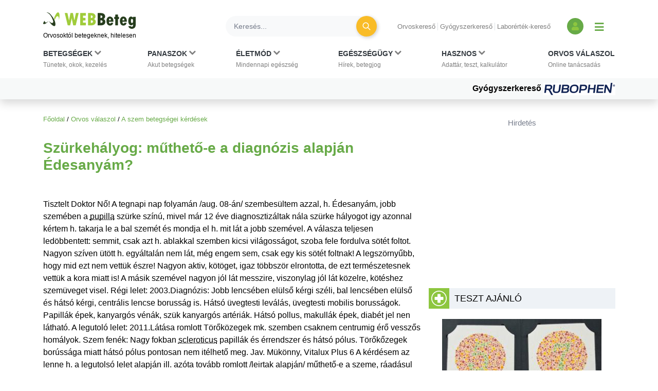

--- FILE ---
content_type: text/html; charset=utf-8
request_url: https://www.google.com/recaptcha/api2/aframe
body_size: 183
content:
<!DOCTYPE HTML><html><head><meta http-equiv="content-type" content="text/html; charset=UTF-8"></head><body><script nonce="uEoAhoJyfZ15SJSYF0VqUA">/** Anti-fraud and anti-abuse applications only. See google.com/recaptcha */ try{var clients={'sodar':'https://pagead2.googlesyndication.com/pagead/sodar?'};window.addEventListener("message",function(a){try{if(a.source===window.parent){var b=JSON.parse(a.data);var c=clients[b['id']];if(c){var d=document.createElement('img');d.src=c+b['params']+'&rc='+(localStorage.getItem("rc::a")?sessionStorage.getItem("rc::b"):"");window.document.body.appendChild(d);sessionStorage.setItem("rc::e",parseInt(sessionStorage.getItem("rc::e")||0)+1);localStorage.setItem("rc::h",'1768526998996');}}}catch(b){}});window.parent.postMessage("_grecaptcha_ready", "*");}catch(b){}</script></body></html>